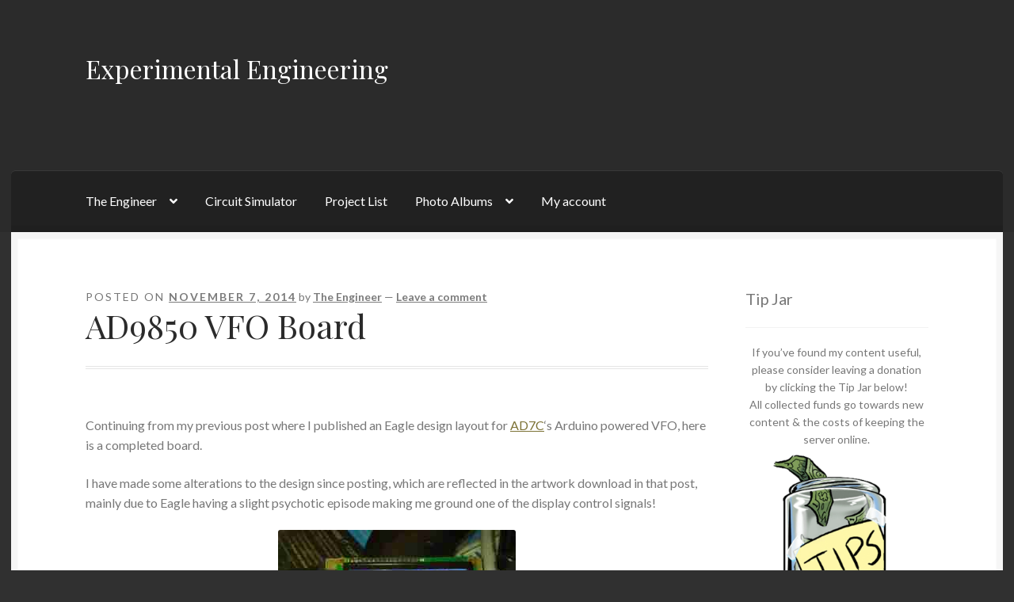

--- FILE ---
content_type: text/html; charset=UTF-8
request_url: https://www.experimental-engineering.co.uk/2014/11/07/ad9850-vfo-board/
body_size: 17212
content:
<!doctype html>
<html lang="en-GB">
<head>
<meta charset="UTF-8">
<meta name="viewport" content="width=device-width, initial-scale=1">
<link rel="profile" href="http://gmpg.org/xfn/11">
<link rel="pingback" href="https://www.experimental-engineering.co.uk/xmlrpc.php">

<title>AD9850 VFO Board &#8211; Experimental Engineering</title>
<meta name='robots' content='max-image-preview:large' />
	<style>img:is([sizes="auto" i], [sizes^="auto," i]) { contain-intrinsic-size: 3000px 1500px }</style>
	<link rel='dns-prefetch' href='//www.experimental-engineering.co.uk' />
<link rel='dns-prefetch' href='//stats.wp.com' />
<link rel='dns-prefetch' href='//fonts.googleapis.com' />
<link rel="alternate" type="application/rss+xml" title="Experimental Engineering &raquo; Feed" href="https://www.experimental-engineering.co.uk/feed/" />
<link rel="alternate" type="application/rss+xml" title="Experimental Engineering &raquo; Comments Feed" href="https://www.experimental-engineering.co.uk/comments/feed/" />
<link rel="alternate" type="application/rss+xml" title="Experimental Engineering &raquo; AD9850 VFO Board Comments Feed" href="https://www.experimental-engineering.co.uk/2014/11/07/ad9850-vfo-board/feed/" />
<script>
window._wpemojiSettings = {"baseUrl":"https:\/\/s.w.org\/images\/core\/emoji\/16.0.1\/72x72\/","ext":".png","svgUrl":"https:\/\/s.w.org\/images\/core\/emoji\/16.0.1\/svg\/","svgExt":".svg","source":{"concatemoji":"https:\/\/www.experimental-engineering.co.uk\/wp-includes\/js\/wp-emoji-release.min.js?ver=6.8.3"}};
/*! This file is auto-generated */
!function(s,n){var o,i,e;function c(e){try{var t={supportTests:e,timestamp:(new Date).valueOf()};sessionStorage.setItem(o,JSON.stringify(t))}catch(e){}}function p(e,t,n){e.clearRect(0,0,e.canvas.width,e.canvas.height),e.fillText(t,0,0);var t=new Uint32Array(e.getImageData(0,0,e.canvas.width,e.canvas.height).data),a=(e.clearRect(0,0,e.canvas.width,e.canvas.height),e.fillText(n,0,0),new Uint32Array(e.getImageData(0,0,e.canvas.width,e.canvas.height).data));return t.every(function(e,t){return e===a[t]})}function u(e,t){e.clearRect(0,0,e.canvas.width,e.canvas.height),e.fillText(t,0,0);for(var n=e.getImageData(16,16,1,1),a=0;a<n.data.length;a++)if(0!==n.data[a])return!1;return!0}function f(e,t,n,a){switch(t){case"flag":return n(e,"\ud83c\udff3\ufe0f\u200d\u26a7\ufe0f","\ud83c\udff3\ufe0f\u200b\u26a7\ufe0f")?!1:!n(e,"\ud83c\udde8\ud83c\uddf6","\ud83c\udde8\u200b\ud83c\uddf6")&&!n(e,"\ud83c\udff4\udb40\udc67\udb40\udc62\udb40\udc65\udb40\udc6e\udb40\udc67\udb40\udc7f","\ud83c\udff4\u200b\udb40\udc67\u200b\udb40\udc62\u200b\udb40\udc65\u200b\udb40\udc6e\u200b\udb40\udc67\u200b\udb40\udc7f");case"emoji":return!a(e,"\ud83e\udedf")}return!1}function g(e,t,n,a){var r="undefined"!=typeof WorkerGlobalScope&&self instanceof WorkerGlobalScope?new OffscreenCanvas(300,150):s.createElement("canvas"),o=r.getContext("2d",{willReadFrequently:!0}),i=(o.textBaseline="top",o.font="600 32px Arial",{});return e.forEach(function(e){i[e]=t(o,e,n,a)}),i}function t(e){var t=s.createElement("script");t.src=e,t.defer=!0,s.head.appendChild(t)}"undefined"!=typeof Promise&&(o="wpEmojiSettingsSupports",i=["flag","emoji"],n.supports={everything:!0,everythingExceptFlag:!0},e=new Promise(function(e){s.addEventListener("DOMContentLoaded",e,{once:!0})}),new Promise(function(t){var n=function(){try{var e=JSON.parse(sessionStorage.getItem(o));if("object"==typeof e&&"number"==typeof e.timestamp&&(new Date).valueOf()<e.timestamp+604800&&"object"==typeof e.supportTests)return e.supportTests}catch(e){}return null}();if(!n){if("undefined"!=typeof Worker&&"undefined"!=typeof OffscreenCanvas&&"undefined"!=typeof URL&&URL.createObjectURL&&"undefined"!=typeof Blob)try{var e="postMessage("+g.toString()+"("+[JSON.stringify(i),f.toString(),p.toString(),u.toString()].join(",")+"));",a=new Blob([e],{type:"text/javascript"}),r=new Worker(URL.createObjectURL(a),{name:"wpTestEmojiSupports"});return void(r.onmessage=function(e){c(n=e.data),r.terminate(),t(n)})}catch(e){}c(n=g(i,f,p,u))}t(n)}).then(function(e){for(var t in e)n.supports[t]=e[t],n.supports.everything=n.supports.everything&&n.supports[t],"flag"!==t&&(n.supports.everythingExceptFlag=n.supports.everythingExceptFlag&&n.supports[t]);n.supports.everythingExceptFlag=n.supports.everythingExceptFlag&&!n.supports.flag,n.DOMReady=!1,n.readyCallback=function(){n.DOMReady=!0}}).then(function(){return e}).then(function(){var e;n.supports.everything||(n.readyCallback(),(e=n.source||{}).concatemoji?t(e.concatemoji):e.wpemoji&&e.twemoji&&(t(e.twemoji),t(e.wpemoji)))}))}((window,document),window._wpemojiSettings);
</script>
<style id='wp-emoji-styles-inline-css'>

	img.wp-smiley, img.emoji {
		display: inline !important;
		border: none !important;
		box-shadow: none !important;
		height: 1em !important;
		width: 1em !important;
		margin: 0 0.07em !important;
		vertical-align: -0.1em !important;
		background: none !important;
		padding: 0 !important;
	}
</style>
<link rel='stylesheet' id='wp-block-library-css' href='https://www.experimental-engineering.co.uk/wp-includes/css/dist/block-library/style.min.css?ver=6.8.3' media='all' />
<style id='wp-block-library-theme-inline-css'>
.wp-block-audio :where(figcaption){color:#555;font-size:13px;text-align:center}.is-dark-theme .wp-block-audio :where(figcaption){color:#ffffffa6}.wp-block-audio{margin:0 0 1em}.wp-block-code{border:1px solid #ccc;border-radius:4px;font-family:Menlo,Consolas,monaco,monospace;padding:.8em 1em}.wp-block-embed :where(figcaption){color:#555;font-size:13px;text-align:center}.is-dark-theme .wp-block-embed :where(figcaption){color:#ffffffa6}.wp-block-embed{margin:0 0 1em}.blocks-gallery-caption{color:#555;font-size:13px;text-align:center}.is-dark-theme .blocks-gallery-caption{color:#ffffffa6}:root :where(.wp-block-image figcaption){color:#555;font-size:13px;text-align:center}.is-dark-theme :root :where(.wp-block-image figcaption){color:#ffffffa6}.wp-block-image{margin:0 0 1em}.wp-block-pullquote{border-bottom:4px solid;border-top:4px solid;color:currentColor;margin-bottom:1.75em}.wp-block-pullquote cite,.wp-block-pullquote footer,.wp-block-pullquote__citation{color:currentColor;font-size:.8125em;font-style:normal;text-transform:uppercase}.wp-block-quote{border-left:.25em solid;margin:0 0 1.75em;padding-left:1em}.wp-block-quote cite,.wp-block-quote footer{color:currentColor;font-size:.8125em;font-style:normal;position:relative}.wp-block-quote:where(.has-text-align-right){border-left:none;border-right:.25em solid;padding-left:0;padding-right:1em}.wp-block-quote:where(.has-text-align-center){border:none;padding-left:0}.wp-block-quote.is-large,.wp-block-quote.is-style-large,.wp-block-quote:where(.is-style-plain){border:none}.wp-block-search .wp-block-search__label{font-weight:700}.wp-block-search__button{border:1px solid #ccc;padding:.375em .625em}:where(.wp-block-group.has-background){padding:1.25em 2.375em}.wp-block-separator.has-css-opacity{opacity:.4}.wp-block-separator{border:none;border-bottom:2px solid;margin-left:auto;margin-right:auto}.wp-block-separator.has-alpha-channel-opacity{opacity:1}.wp-block-separator:not(.is-style-wide):not(.is-style-dots){width:100px}.wp-block-separator.has-background:not(.is-style-dots){border-bottom:none;height:1px}.wp-block-separator.has-background:not(.is-style-wide):not(.is-style-dots){height:2px}.wp-block-table{margin:0 0 1em}.wp-block-table td,.wp-block-table th{word-break:normal}.wp-block-table :where(figcaption){color:#555;font-size:13px;text-align:center}.is-dark-theme .wp-block-table :where(figcaption){color:#ffffffa6}.wp-block-video :where(figcaption){color:#555;font-size:13px;text-align:center}.is-dark-theme .wp-block-video :where(figcaption){color:#ffffffa6}.wp-block-video{margin:0 0 1em}:root :where(.wp-block-template-part.has-background){margin-bottom:0;margin-top:0;padding:1.25em 2.375em}
</style>
<link rel='stylesheet' id='my-custom-block-frontend-css-css' href='https://www.experimental-engineering.co.uk/wp-content/plugins/wpdm-gutenberg-blocks/build/style.css?ver=6.8.3' media='all' />
<style id='classic-theme-styles-inline-css'>
/*! This file is auto-generated */
.wp-block-button__link{color:#fff;background-color:#32373c;border-radius:9999px;box-shadow:none;text-decoration:none;padding:calc(.667em + 2px) calc(1.333em + 2px);font-size:1.125em}.wp-block-file__button{background:#32373c;color:#fff;text-decoration:none}
</style>
<link rel='stylesheet' id='wpda_countdown_gutenberg_css-css' href='https://www.experimental-engineering.co.uk/wp-content/plugins/widget-countdown/includes/gutenberg/style.css?ver=6.8.3' media='all' />
<link rel='stylesheet' id='mediaelement-css' href='https://www.experimental-engineering.co.uk/wp-includes/js/mediaelement/mediaelementplayer-legacy.min.css?ver=4.2.17' media='all' />
<link rel='stylesheet' id='wp-mediaelement-css' href='https://www.experimental-engineering.co.uk/wp-includes/js/mediaelement/wp-mediaelement.min.css?ver=6.8.3' media='all' />
<style id='jetpack-sharing-buttons-style-inline-css'>
.jetpack-sharing-buttons__services-list{display:flex;flex-direction:row;flex-wrap:wrap;gap:0;list-style-type:none;margin:5px;padding:0}.jetpack-sharing-buttons__services-list.has-small-icon-size{font-size:12px}.jetpack-sharing-buttons__services-list.has-normal-icon-size{font-size:16px}.jetpack-sharing-buttons__services-list.has-large-icon-size{font-size:24px}.jetpack-sharing-buttons__services-list.has-huge-icon-size{font-size:36px}@media print{.jetpack-sharing-buttons__services-list{display:none!important}}.editor-styles-wrapper .wp-block-jetpack-sharing-buttons{gap:0;padding-inline-start:0}ul.jetpack-sharing-buttons__services-list.has-background{padding:1.25em 2.375em}
</style>
<link rel='stylesheet' id='storefront-gutenberg-blocks-css' href='https://www.experimental-engineering.co.uk/wp-content/themes/storefront/assets/css/base/gutenberg-blocks.css?ver=4.6.1' media='all' />
<style id='storefront-gutenberg-blocks-inline-css'>

				.wp-block-button__link:not(.has-text-color) {
					color: #2b2b2b;
				}

				.wp-block-button__link:not(.has-text-color):hover,
				.wp-block-button__link:not(.has-text-color):focus,
				.wp-block-button__link:not(.has-text-color):active {
					color: #2b2b2b;
				}

				.wp-block-button__link:not(.has-background) {
					background-color: #eeeeee;
				}

				.wp-block-button__link:not(.has-background):hover,
				.wp-block-button__link:not(.has-background):focus,
				.wp-block-button__link:not(.has-background):active {
					border-color: #d5d5d5;
					background-color: #d5d5d5;
				}

				.wc-block-grid__products .wc-block-grid__product .wp-block-button__link {
					background-color: #eeeeee;
					border-color: #eeeeee;
					color: #2b2b2b;
				}

				.wp-block-quote footer,
				.wp-block-quote cite,
				.wp-block-quote__citation {
					color: #777777;
				}

				.wp-block-pullquote cite,
				.wp-block-pullquote footer,
				.wp-block-pullquote__citation {
					color: #777777;
				}

				.wp-block-image figcaption {
					color: #777777;
				}

				.wp-block-separator.is-style-dots::before {
					color: #2b2b2b;
				}

				.wp-block-file a.wp-block-file__button {
					color: #2b2b2b;
					background-color: #eeeeee;
					border-color: #eeeeee;
				}

				.wp-block-file a.wp-block-file__button:hover,
				.wp-block-file a.wp-block-file__button:focus,
				.wp-block-file a.wp-block-file__button:active {
					color: #2b2b2b;
					background-color: #d5d5d5;
				}

				.wp-block-code,
				.wp-block-preformatted pre {
					color: #777777;
				}

				.wp-block-table:not( .has-background ):not( .is-style-stripes ) tbody tr:nth-child(2n) td {
					background-color: #2e2e2e;
				}

				.wp-block-cover .wp-block-cover__inner-container h1:not(.has-text-color),
				.wp-block-cover .wp-block-cover__inner-container h2:not(.has-text-color),
				.wp-block-cover .wp-block-cover__inner-container h3:not(.has-text-color),
				.wp-block-cover .wp-block-cover__inner-container h4:not(.has-text-color),
				.wp-block-cover .wp-block-cover__inner-container h5:not(.has-text-color),
				.wp-block-cover .wp-block-cover__inner-container h6:not(.has-text-color) {
					color: #000000;
				}

				.wc-block-components-price-slider__range-input-progress,
				.rtl .wc-block-components-price-slider__range-input-progress {
					--range-color: #7c7235;
				}

				/* Target only IE11 */
				@media all and (-ms-high-contrast: none), (-ms-high-contrast: active) {
					.wc-block-components-price-slider__range-input-progress {
						background: #7c7235;
					}
				}

				.wc-block-components-button:not(.is-link) {
					background-color: #7c7235;
					color: #ffffff;
				}

				.wc-block-components-button:not(.is-link):hover,
				.wc-block-components-button:not(.is-link):focus,
				.wc-block-components-button:not(.is-link):active {
					background-color: #63591c;
					color: #ffffff;
				}

				.wc-block-components-button:not(.is-link):disabled {
					background-color: #7c7235;
					color: #ffffff;
				}

				.wc-block-cart__submit-container {
					background-color: #303030;
				}

				.wc-block-cart__submit-container::before {
					color: rgba(118,118,118,0.5);
				}

				.wc-block-components-order-summary-item__quantity {
					background-color: #303030;
					border-color: #777777;
					box-shadow: 0 0 0 2px #303030;
					color: #777777;
				}
			
</style>
<style id='global-styles-inline-css'>
:root{--wp--preset--aspect-ratio--square: 1;--wp--preset--aspect-ratio--4-3: 4/3;--wp--preset--aspect-ratio--3-4: 3/4;--wp--preset--aspect-ratio--3-2: 3/2;--wp--preset--aspect-ratio--2-3: 2/3;--wp--preset--aspect-ratio--16-9: 16/9;--wp--preset--aspect-ratio--9-16: 9/16;--wp--preset--color--black: #000000;--wp--preset--color--cyan-bluish-gray: #abb8c3;--wp--preset--color--white: #ffffff;--wp--preset--color--pale-pink: #f78da7;--wp--preset--color--vivid-red: #cf2e2e;--wp--preset--color--luminous-vivid-orange: #ff6900;--wp--preset--color--luminous-vivid-amber: #fcb900;--wp--preset--color--light-green-cyan: #7bdcb5;--wp--preset--color--vivid-green-cyan: #00d084;--wp--preset--color--pale-cyan-blue: #8ed1fc;--wp--preset--color--vivid-cyan-blue: #0693e3;--wp--preset--color--vivid-purple: #9b51e0;--wp--preset--gradient--vivid-cyan-blue-to-vivid-purple: linear-gradient(135deg,rgba(6,147,227,1) 0%,rgb(155,81,224) 100%);--wp--preset--gradient--light-green-cyan-to-vivid-green-cyan: linear-gradient(135deg,rgb(122,220,180) 0%,rgb(0,208,130) 100%);--wp--preset--gradient--luminous-vivid-amber-to-luminous-vivid-orange: linear-gradient(135deg,rgba(252,185,0,1) 0%,rgba(255,105,0,1) 100%);--wp--preset--gradient--luminous-vivid-orange-to-vivid-red: linear-gradient(135deg,rgba(255,105,0,1) 0%,rgb(207,46,46) 100%);--wp--preset--gradient--very-light-gray-to-cyan-bluish-gray: linear-gradient(135deg,rgb(238,238,238) 0%,rgb(169,184,195) 100%);--wp--preset--gradient--cool-to-warm-spectrum: linear-gradient(135deg,rgb(74,234,220) 0%,rgb(151,120,209) 20%,rgb(207,42,186) 40%,rgb(238,44,130) 60%,rgb(251,105,98) 80%,rgb(254,248,76) 100%);--wp--preset--gradient--blush-light-purple: linear-gradient(135deg,rgb(255,206,236) 0%,rgb(152,150,240) 100%);--wp--preset--gradient--blush-bordeaux: linear-gradient(135deg,rgb(254,205,165) 0%,rgb(254,45,45) 50%,rgb(107,0,62) 100%);--wp--preset--gradient--luminous-dusk: linear-gradient(135deg,rgb(255,203,112) 0%,rgb(199,81,192) 50%,rgb(65,88,208) 100%);--wp--preset--gradient--pale-ocean: linear-gradient(135deg,rgb(255,245,203) 0%,rgb(182,227,212) 50%,rgb(51,167,181) 100%);--wp--preset--gradient--electric-grass: linear-gradient(135deg,rgb(202,248,128) 0%,rgb(113,206,126) 100%);--wp--preset--gradient--midnight: linear-gradient(135deg,rgb(2,3,129) 0%,rgb(40,116,252) 100%);--wp--preset--font-size--small: 14px;--wp--preset--font-size--medium: 23px;--wp--preset--font-size--large: 26px;--wp--preset--font-size--x-large: 42px;--wp--preset--font-size--normal: 16px;--wp--preset--font-size--huge: 37px;--wp--preset--spacing--20: 0.44rem;--wp--preset--spacing--30: 0.67rem;--wp--preset--spacing--40: 1rem;--wp--preset--spacing--50: 1.5rem;--wp--preset--spacing--60: 2.25rem;--wp--preset--spacing--70: 3.38rem;--wp--preset--spacing--80: 5.06rem;--wp--preset--shadow--natural: 6px 6px 9px rgba(0, 0, 0, 0.2);--wp--preset--shadow--deep: 12px 12px 50px rgba(0, 0, 0, 0.4);--wp--preset--shadow--sharp: 6px 6px 0px rgba(0, 0, 0, 0.2);--wp--preset--shadow--outlined: 6px 6px 0px -3px rgba(255, 255, 255, 1), 6px 6px rgba(0, 0, 0, 1);--wp--preset--shadow--crisp: 6px 6px 0px rgba(0, 0, 0, 1);}:root :where(.is-layout-flow) > :first-child{margin-block-start: 0;}:root :where(.is-layout-flow) > :last-child{margin-block-end: 0;}:root :where(.is-layout-flow) > *{margin-block-start: 24px;margin-block-end: 0;}:root :where(.is-layout-constrained) > :first-child{margin-block-start: 0;}:root :where(.is-layout-constrained) > :last-child{margin-block-end: 0;}:root :where(.is-layout-constrained) > *{margin-block-start: 24px;margin-block-end: 0;}:root :where(.is-layout-flex){gap: 24px;}:root :where(.is-layout-grid){gap: 24px;}body .is-layout-flex{display: flex;}.is-layout-flex{flex-wrap: wrap;align-items: center;}.is-layout-flex > :is(*, div){margin: 0;}body .is-layout-grid{display: grid;}.is-layout-grid > :is(*, div){margin: 0;}.has-black-color{color: var(--wp--preset--color--black) !important;}.has-cyan-bluish-gray-color{color: var(--wp--preset--color--cyan-bluish-gray) !important;}.has-white-color{color: var(--wp--preset--color--white) !important;}.has-pale-pink-color{color: var(--wp--preset--color--pale-pink) !important;}.has-vivid-red-color{color: var(--wp--preset--color--vivid-red) !important;}.has-luminous-vivid-orange-color{color: var(--wp--preset--color--luminous-vivid-orange) !important;}.has-luminous-vivid-amber-color{color: var(--wp--preset--color--luminous-vivid-amber) !important;}.has-light-green-cyan-color{color: var(--wp--preset--color--light-green-cyan) !important;}.has-vivid-green-cyan-color{color: var(--wp--preset--color--vivid-green-cyan) !important;}.has-pale-cyan-blue-color{color: var(--wp--preset--color--pale-cyan-blue) !important;}.has-vivid-cyan-blue-color{color: var(--wp--preset--color--vivid-cyan-blue) !important;}.has-vivid-purple-color{color: var(--wp--preset--color--vivid-purple) !important;}.has-black-background-color{background-color: var(--wp--preset--color--black) !important;}.has-cyan-bluish-gray-background-color{background-color: var(--wp--preset--color--cyan-bluish-gray) !important;}.has-white-background-color{background-color: var(--wp--preset--color--white) !important;}.has-pale-pink-background-color{background-color: var(--wp--preset--color--pale-pink) !important;}.has-vivid-red-background-color{background-color: var(--wp--preset--color--vivid-red) !important;}.has-luminous-vivid-orange-background-color{background-color: var(--wp--preset--color--luminous-vivid-orange) !important;}.has-luminous-vivid-amber-background-color{background-color: var(--wp--preset--color--luminous-vivid-amber) !important;}.has-light-green-cyan-background-color{background-color: var(--wp--preset--color--light-green-cyan) !important;}.has-vivid-green-cyan-background-color{background-color: var(--wp--preset--color--vivid-green-cyan) !important;}.has-pale-cyan-blue-background-color{background-color: var(--wp--preset--color--pale-cyan-blue) !important;}.has-vivid-cyan-blue-background-color{background-color: var(--wp--preset--color--vivid-cyan-blue) !important;}.has-vivid-purple-background-color{background-color: var(--wp--preset--color--vivid-purple) !important;}.has-black-border-color{border-color: var(--wp--preset--color--black) !important;}.has-cyan-bluish-gray-border-color{border-color: var(--wp--preset--color--cyan-bluish-gray) !important;}.has-white-border-color{border-color: var(--wp--preset--color--white) !important;}.has-pale-pink-border-color{border-color: var(--wp--preset--color--pale-pink) !important;}.has-vivid-red-border-color{border-color: var(--wp--preset--color--vivid-red) !important;}.has-luminous-vivid-orange-border-color{border-color: var(--wp--preset--color--luminous-vivid-orange) !important;}.has-luminous-vivid-amber-border-color{border-color: var(--wp--preset--color--luminous-vivid-amber) !important;}.has-light-green-cyan-border-color{border-color: var(--wp--preset--color--light-green-cyan) !important;}.has-vivid-green-cyan-border-color{border-color: var(--wp--preset--color--vivid-green-cyan) !important;}.has-pale-cyan-blue-border-color{border-color: var(--wp--preset--color--pale-cyan-blue) !important;}.has-vivid-cyan-blue-border-color{border-color: var(--wp--preset--color--vivid-cyan-blue) !important;}.has-vivid-purple-border-color{border-color: var(--wp--preset--color--vivid-purple) !important;}.has-vivid-cyan-blue-to-vivid-purple-gradient-background{background: var(--wp--preset--gradient--vivid-cyan-blue-to-vivid-purple) !important;}.has-light-green-cyan-to-vivid-green-cyan-gradient-background{background: var(--wp--preset--gradient--light-green-cyan-to-vivid-green-cyan) !important;}.has-luminous-vivid-amber-to-luminous-vivid-orange-gradient-background{background: var(--wp--preset--gradient--luminous-vivid-amber-to-luminous-vivid-orange) !important;}.has-luminous-vivid-orange-to-vivid-red-gradient-background{background: var(--wp--preset--gradient--luminous-vivid-orange-to-vivid-red) !important;}.has-very-light-gray-to-cyan-bluish-gray-gradient-background{background: var(--wp--preset--gradient--very-light-gray-to-cyan-bluish-gray) !important;}.has-cool-to-warm-spectrum-gradient-background{background: var(--wp--preset--gradient--cool-to-warm-spectrum) !important;}.has-blush-light-purple-gradient-background{background: var(--wp--preset--gradient--blush-light-purple) !important;}.has-blush-bordeaux-gradient-background{background: var(--wp--preset--gradient--blush-bordeaux) !important;}.has-luminous-dusk-gradient-background{background: var(--wp--preset--gradient--luminous-dusk) !important;}.has-pale-ocean-gradient-background{background: var(--wp--preset--gradient--pale-ocean) !important;}.has-electric-grass-gradient-background{background: var(--wp--preset--gradient--electric-grass) !important;}.has-midnight-gradient-background{background: var(--wp--preset--gradient--midnight) !important;}.has-small-font-size{font-size: var(--wp--preset--font-size--small) !important;}.has-medium-font-size{font-size: var(--wp--preset--font-size--medium) !important;}.has-large-font-size{font-size: var(--wp--preset--font-size--large) !important;}.has-x-large-font-size{font-size: var(--wp--preset--font-size--x-large) !important;}
:root :where(.wp-block-pullquote){font-size: 1.5em;line-height: 1.6;}
</style>
<link rel='stylesheet' id='wpdm-fonticon-css' href='https://www.experimental-engineering.co.uk/wp-content/plugins/download-manager/assets/wpdm-iconfont/css/wpdm-icons.css?ver=6.8.3' media='all' />
<link rel='stylesheet' id='wpdm-front-css' href='https://www.experimental-engineering.co.uk/wp-content/plugins/download-manager/assets/css/front.min.css?ver=3.3.46' media='all' />
<link rel='stylesheet' id='wpdm-front-dark-css' href='https://www.experimental-engineering.co.uk/wp-content/plugins/download-manager/assets/css/front-dark.min.css?ver=3.3.46' media='all' />
<link rel='stylesheet' id='ce_responsive-css' href='https://www.experimental-engineering.co.uk/wp-content/plugins/simple-embed-code/css/video-container.min.css?ver=2.5.1' media='all' />
<link rel='stylesheet' id='storefront-style-css' href='https://www.experimental-engineering.co.uk/wp-content/themes/storefront/style.css?ver=6.8.3' media='all' />
<style id='storefront-style-inline-css'>

			.main-navigation ul li a,
			.site-title a,
			ul.menu li a,
			.site-branding h1 a,
			button.menu-toggle,
			button.menu-toggle:hover,
			.handheld-navigation .dropdown-toggle {
				color: #ffffff;
			}

			button.menu-toggle,
			button.menu-toggle:hover {
				border-color: #ffffff;
			}

			.main-navigation ul li a:hover,
			.main-navigation ul li:hover > a,
			.site-title a:hover,
			.site-header ul.menu li.current-menu-item > a {
				color: #ffffff;
			}

			table:not( .has-background ) th {
				background-color: #292929;
			}

			table:not( .has-background ) tbody td {
				background-color: #2e2e2e;
			}

			table:not( .has-background ) tbody tr:nth-child(2n) td,
			fieldset,
			fieldset legend {
				background-color: #2c2c2c;
			}

			.site-header,
			.secondary-navigation ul ul,
			.main-navigation ul.menu > li.menu-item-has-children:after,
			.secondary-navigation ul.menu ul,
			.storefront-handheld-footer-bar,
			.storefront-handheld-footer-bar ul li > a,
			.storefront-handheld-footer-bar ul li.search .site-search,
			button.menu-toggle,
			button.menu-toggle:hover {
				background-color: #2b2b2b;
			}

			p.site-description,
			.site-header,
			.storefront-handheld-footer-bar {
				color: #ffffff;
			}

			button.menu-toggle:after,
			button.menu-toggle:before,
			button.menu-toggle span:before {
				background-color: #ffffff;
			}

			h1, h2, h3, h4, h5, h6, .wc-block-grid__product-title {
				color: #2b2b2b;
			}

			.widget h1 {
				border-bottom-color: #2b2b2b;
			}

			body,
			.secondary-navigation a {
				color: #777777;
			}

			.widget-area .widget a,
			.hentry .entry-header .posted-on a,
			.hentry .entry-header .post-author a,
			.hentry .entry-header .post-comments a,
			.hentry .entry-header .byline a {
				color: #7c7c7c;
			}

			a {
				color: #7c7235;
			}

			a:focus,
			button:focus,
			.button.alt:focus,
			input:focus,
			textarea:focus,
			input[type="button"]:focus,
			input[type="reset"]:focus,
			input[type="submit"]:focus,
			input[type="email"]:focus,
			input[type="tel"]:focus,
			input[type="url"]:focus,
			input[type="password"]:focus,
			input[type="search"]:focus {
				outline-color: #7c7235;
			}

			button, input[type="button"], input[type="reset"], input[type="submit"], .button, .widget a.button {
				background-color: #eeeeee;
				border-color: #eeeeee;
				color: #2b2b2b;
			}

			button:hover, input[type="button"]:hover, input[type="reset"]:hover, input[type="submit"]:hover, .button:hover, .widget a.button:hover {
				background-color: #d5d5d5;
				border-color: #d5d5d5;
				color: #2b2b2b;
			}

			button.alt, input[type="button"].alt, input[type="reset"].alt, input[type="submit"].alt, .button.alt, .widget-area .widget a.button.alt {
				background-color: #7c7235;
				border-color: #7c7235;
				color: #ffffff;
			}

			button.alt:hover, input[type="button"].alt:hover, input[type="reset"].alt:hover, input[type="submit"].alt:hover, .button.alt:hover, .widget-area .widget a.button.alt:hover {
				background-color: #63591c;
				border-color: #63591c;
				color: #ffffff;
			}

			.pagination .page-numbers li .page-numbers.current {
				background-color: #171717;
				color: #6d6d6d;
			}

			#comments .comment-list .comment-content .comment-text {
				background-color: #292929;
			}

			.site-footer {
				background-color: #2b2b2b;
				color: #777777;
			}

			.site-footer a:not(.button):not(.components-button) {
				color: #111111;
			}

			.site-footer .storefront-handheld-footer-bar a:not(.button):not(.components-button) {
				color: #ffffff;
			}

			.site-footer h1, .site-footer h2, .site-footer h3, .site-footer h4, .site-footer h5, .site-footer h6, .site-footer .widget .widget-title, .site-footer .widget .widgettitle {
				color: #2b2b2b;
			}

			.page-template-template-homepage.has-post-thumbnail .type-page.has-post-thumbnail .entry-title {
				color: #000000;
			}

			.page-template-template-homepage.has-post-thumbnail .type-page.has-post-thumbnail .entry-content {
				color: #000000;
			}

			@media screen and ( min-width: 768px ) {
				.secondary-navigation ul.menu a:hover {
					color: #ffffff;
				}

				.secondary-navigation ul.menu a {
					color: #ffffff;
				}

				.main-navigation ul.menu ul.sub-menu,
				.main-navigation ul.nav-menu ul.children {
					background-color: #1c1c1c;
				}

				.site-header {
					border-bottom-color: #1c1c1c;
				}
			}
</style>
<link rel='stylesheet' id='storefront-icons-css' href='https://www.experimental-engineering.co.uk/wp-content/themes/storefront/assets/css/base/icons.css?ver=4.6.1' media='all' />
<link rel='stylesheet' id='storefront-fonts-css' href='https://fonts.googleapis.com/css?family=Source+Sans+Pro%3A400%2C300%2C300italic%2C400italic%2C600%2C700%2C900&#038;subset=latin%2Clatin-ext&#038;ver=4.6.1' media='all' />
<link rel='stylesheet' id='storefront-jetpack-widgets-css' href='https://www.experimental-engineering.co.uk/wp-content/themes/storefront/assets/css/jetpack/widgets.css?ver=4.6.1' media='all' />
<link rel='stylesheet' id='tablepress-default-css' href='https://www.experimental-engineering.co.uk/wp-content/plugins/tablepress/css/build/default.css?ver=3.2.6' media='all' />
<link rel='stylesheet' id='storefront-child-style-css' href='https://www.experimental-engineering.co.uk/wp-content/themes/boutique/style.css?ver=2.0.17' media='all' />
<style id='storefront-child-style-inline-css'>

			.main-navigation ul.menu > li > ul,
			.main-navigation ul.menu ul,
			.site-header-cart .widget_shopping_cart {
				background: #212121;
			}

			table th {
				background-color: #f8f8f8;
			}

			table tbody td,
			table.wp-block-table:not( .is-style-stripes ) tbody tr:nth-child(2n) td {
				background-color: #fdfdfd;
			}

			table tbody tr:nth-child(2n) td,
			table.wp-block-table.is-style-stripes tbody tr:nth-child(2n) td {
				background-color: #fbfbfb;
			}

			#order_review, #payment .payment_methods li .payment_box,
			#payment .place-order {
				background-color: #fafafa;
			}

			#payment .payment_methods li,
			#payment .payment_methods li:hover {
				background-color: #fff;
			}

			@media screen and (min-width: 768px) {
				.boutique-primary-navigation,
				.main-navigation ul.menu ul,
				.main-navigation ul.nav-menu ul,
				.main-navigation .smm-mega-menu,
				.sticky-wrapper,
				.sd-sticky-navigation,
				.sd-sticky-navigation:before,
				.sd-sticky-navigation:after {
					background: #212121 !important;
				}
			}

			.main-navigation ul li.smm-active li ul.products li.product h3 {
				color: #ffffff;
			}
</style>
<link rel='stylesheet' id='lato-css' href='//fonts.googleapis.com/css?family=Lato%3A400%2C700%2C400italic&#038;ver=6.8.3' media='all' />
<link rel='stylesheet' id='playfair-display-css' href='//fonts.googleapis.com/css?family=Playfair+Display%3A400%2C700%2C400italic%2C700italic&#038;ver=6.8.3' media='all' />
<script src="https://www.experimental-engineering.co.uk/wp-includes/js/jquery/jquery.min.js?ver=3.7.1" id="jquery-core-js"></script>
<script src="https://www.experimental-engineering.co.uk/wp-includes/js/jquery/jquery-migrate.min.js?ver=3.4.1" id="jquery-migrate-js"></script>
<script src="https://www.experimental-engineering.co.uk/wp-content/plugins/download-manager/assets/js/wpdm.min.js?ver=6.8.3" id="wpdm-frontend-js-js"></script>
<script id="wpdm-frontjs-js-extra">
var wpdm_url = {"home":"https:\/\/www.experimental-engineering.co.uk\/","site":"https:\/\/www.experimental-engineering.co.uk\/","ajax":"https:\/\/www.experimental-engineering.co.uk\/wp-admin\/admin-ajax.php"};
var wpdm_js = {"spinner":"<i class=\"wpdm-icon wpdm-sun wpdm-spin\"><\/i>","client_id":"2d2ec6f4b9ecf7707c8686bfcaa5d88a"};
var wpdm_strings = {"pass_var":"Password Verified!","pass_var_q":"Please click following button to start download.","start_dl":"Start Download"};
</script>
<script src="https://www.experimental-engineering.co.uk/wp-content/plugins/download-manager/assets/js/front.min.js?ver=3.3.46" id="wpdm-frontjs-js"></script>
<script id="ai-js-js-extra">
var MyAjax = {"ajaxurl":"https:\/\/www.experimental-engineering.co.uk\/wp-admin\/admin-ajax.php","security":"3f36955af3"};
</script>
<script src="https://www.experimental-engineering.co.uk/wp-content/plugins/advanced-iframe/js/ai.min.js?ver=187881" id="ai-js-js"></script>
<link rel="https://api.w.org/" href="https://www.experimental-engineering.co.uk/wp-json/" /><link rel="alternate" title="JSON" type="application/json" href="https://www.experimental-engineering.co.uk/wp-json/wp/v2/posts/1686" /><link rel="EditURI" type="application/rsd+xml" title="RSD" href="https://www.experimental-engineering.co.uk/xmlrpc.php?rsd" />
<meta name="generator" content="WordPress 6.8.3" />
<link rel="canonical" href="https://www.experimental-engineering.co.uk/2014/11/07/ad9850-vfo-board/" />
<link rel='shortlink' href='https://www.experimental-engineering.co.uk/?p=1686' />
<link rel="alternate" title="oEmbed (JSON)" type="application/json+oembed" href="https://www.experimental-engineering.co.uk/wp-json/oembed/1.0/embed?url=https%3A%2F%2Fwww.experimental-engineering.co.uk%2F2014%2F11%2F07%2Fad9850-vfo-board%2F" />
<link rel="alternate" title="oEmbed (XML)" type="text/xml+oembed" href="https://www.experimental-engineering.co.uk/wp-json/oembed/1.0/embed?url=https%3A%2F%2Fwww.experimental-engineering.co.uk%2F2014%2F11%2F07%2Fad9850-vfo-board%2F&#038;format=xml" />
<style>.post-thumbnail img[src$='.svg'] { width: 100%; height: auto; }</style><style type="text/css">
.videoreadr .ui-widget { font-size:90% !important }
/*.videoreadr .l_toolbar .logo_link img { width:90px !important } uncomment if the VideoReadr logo is too big */
</style>

<script src="http://ajax.googleapis.com/ajax/libs/swfobject/2.1/swfobject.js" type="text/javascript"></script>

<script type="text/javascript">
if (!('jQuery' in window))
{
	document.write('<script type="text/javascript" src="http://ajax.googleapis.com/ajax/libs/jquery/1.4.2/jquery.min.js"></scr' + 'ipt>');
}
</script>
	<style>img#wpstats{display:none}</style>
		<link rel="icon" href="https://www.experimental-engineering.co.uk/wp-content/uploads/2017/08/cropped-ExpengLogo-32x32.png" sizes="32x32" />
<link rel="icon" href="https://www.experimental-engineering.co.uk/wp-content/uploads/2017/08/cropped-ExpengLogo-192x192.png" sizes="192x192" />
<link rel="apple-touch-icon" href="https://www.experimental-engineering.co.uk/wp-content/uploads/2017/08/cropped-ExpengLogo-180x180.png" />
<meta name="msapplication-TileImage" content="https://www.experimental-engineering.co.uk/wp-content/uploads/2017/08/cropped-ExpengLogo-270x270.png" />
<meta name="generator" content="WordPress Download Manager 3.3.46" />
                <style>
        /* WPDM Link Template Styles */        </style>
                <style>

            :root {
                --color-primary: #4a8eff;
                --color-primary-rgb: 74, 142, 255;
                --color-primary-hover: #5998ff;
                --color-primary-active: #3281ff;
                --clr-sec: #6c757d;
                --clr-sec-rgb: 108, 117, 125;
                --clr-sec-hover: #6c757d;
                --clr-sec-active: #6c757d;
                --color-secondary: #6c757d;
                --color-secondary-rgb: 108, 117, 125;
                --color-secondary-hover: #6c757d;
                --color-secondary-active: #6c757d;
                --color-success: #018e11;
                --color-success-rgb: 1, 142, 17;
                --color-success-hover: #0aad01;
                --color-success-active: #0c8c01;
                --color-info: #2CA8FF;
                --color-info-rgb: 44, 168, 255;
                --color-info-hover: #2CA8FF;
                --color-info-active: #2CA8FF;
                --color-warning: #FFB236;
                --color-warning-rgb: 255, 178, 54;
                --color-warning-hover: #FFB236;
                --color-warning-active: #FFB236;
                --color-danger: #ff5062;
                --color-danger-rgb: 255, 80, 98;
                --color-danger-hover: #ff5062;
                --color-danger-active: #ff5062;
                --color-green: #30b570;
                --color-blue: #0073ff;
                --color-purple: #8557D3;
                --color-red: #ff5062;
                --color-muted: rgba(69, 89, 122, 0.6);
                --wpdm-font: "Sen", -apple-system, BlinkMacSystemFont, "Segoe UI", Roboto, Helvetica, Arial, sans-serif, "Apple Color Emoji", "Segoe UI Emoji", "Segoe UI Symbol";
            }

            .wpdm-download-link.btn.btn-primary {
                border-radius: 4px;
            }


        </style>
        </head>

<body class="wp-singular post-template-default single single-post postid-1686 single-format-standard wp-embed-responsive wp-theme-storefront wp-child-theme-boutique storefront-2-3 no-wc-breadcrumb right-sidebar">



<div id="page" class="hfeed site">
	
	<header id="masthead" class="site-header" role="banner" style="">

		<div class="col-full">		<a class="skip-link screen-reader-text" href="#site-navigation">Skip to navigation</a>
		<a class="skip-link screen-reader-text" href="#content">Skip to content</a>
				<div class="site-branding">
			<div class="beta site-title"><a href="https://www.experimental-engineering.co.uk/" rel="home">Experimental Engineering</a></div>		</div>
		</div><div class="storefront-primary-navigation"><div class="col-full"><section class="boutique-primary-navigation">		<nav id="site-navigation" class="main-navigation" role="navigation" aria-label="Primary Navigation">
		<button id="site-navigation-menu-toggle" class="menu-toggle" aria-controls="site-navigation" aria-expanded="false"><span>Menu</span></button>
			<div class="primary-navigation"><ul id="menu-main-menu" class="menu"><li id="menu-item-2028" class="menu-item menu-item-type-post_type menu-item-object-page menu-item-has-children menu-item-2028"><a href="https://www.experimental-engineering.co.uk/about/">The Engineer</a>
<ul class="sub-menu">
	<li id="menu-item-2101" class="menu-item menu-item-type-post_type menu-item-object-page menu-item-2101"><a href="https://www.experimental-engineering.co.uk/the-tools/">The Tools</a></li>
	<li id="menu-item-2524" class="menu-item menu-item-type-post_type menu-item-object-page menu-item-2524"><a href="https://www.experimental-engineering.co.uk/the-shack/">The Shack</a></li>
	<li id="menu-item-5656" class="menu-item menu-item-type-post_type menu-item-object-page menu-item-5656"><a href="https://www.experimental-engineering.co.uk/about/openpgp-public-key/">OpenPGP Public Key</a></li>
	<li id="menu-item-2025" class="menu-item menu-item-type-post_type menu-item-object-page menu-item-2025"><a href="https://www.experimental-engineering.co.uk/contact-the-author/">Contact The Engineer</a></li>
</ul>
</li>
<li id="menu-item-2068" class="menu-item menu-item-type-custom menu-item-object-custom menu-item-2068"><a href="https://www.experimental-engineering.co.uk/circuitsjs/circuitjs.html">Circuit Simulator</a></li>
<li id="menu-item-2026" class="menu-item menu-item-type-post_type menu-item-object-page menu-item-2026"><a href="https://www.experimental-engineering.co.uk/project-list/">Project List</a></li>
<li id="menu-item-5158" class="menu-item menu-item-type-post_type menu-item-object-page menu-item-has-children menu-item-5158"><a href="https://www.experimental-engineering.co.uk/photo-albums/">Photo Albums</a>
<ul class="sub-menu">
	<li id="menu-item-9034" class="menu-item menu-item-type-post_type menu-item-object-page menu-item-9034"><a href="https://www.experimental-engineering.co.uk/whitby-camping-trip-august-2020/">Whitby Camping Trip – August 2020</a></li>
	<li id="menu-item-7643" class="menu-item menu-item-type-post_type menu-item-object-page menu-item-7643"><a href="https://www.experimental-engineering.co.uk/photo-albums/electric-glassware-collection/">Electric Glassware Collection</a></li>
	<li id="menu-item-5635" class="menu-item menu-item-type-post_type menu-item-object-page menu-item-5635"><a href="https://www.experimental-engineering.co.uk/photo-albums/glasgow-transport-museum-2018/">Glasgow Transport Museum 2018</a></li>
	<li id="menu-item-5318" class="menu-item menu-item-type-post_type menu-item-object-page menu-item-5318"><a href="https://www.experimental-engineering.co.uk/astle-park-steam-rally-2017/">Astle Park Steam Rally 2017</a></li>
	<li id="menu-item-4155" class="menu-item menu-item-type-post_type menu-item-object-page menu-item-4155"><a href="https://www.experimental-engineering.co.uk/anson-engine-museum-29-08-16/">Anson Engine Museum 29-08-16</a></li>
	<li id="menu-item-3437" class="menu-item menu-item-type-post_type menu-item-object-page menu-item-has-children menu-item-3437"><a href="https://www.experimental-engineering.co.uk/download-festival-photo-albums/">Download Festival Photo Albums</a>
	<ul class="sub-menu">
		<li id="menu-item-3446" class="menu-item menu-item-type-post_type menu-item-object-page menu-item-3446"><a href="https://www.experimental-engineering.co.uk/download-festival-photo-albums/download-festival-2009/">Download Festival 2009</a></li>
		<li id="menu-item-3443" class="menu-item menu-item-type-post_type menu-item-object-page menu-item-3443"><a href="https://www.experimental-engineering.co.uk/download-festival-photo-albums/download-festival-2010/">Download Festival 2010</a></li>
		<li id="menu-item-5784" class="menu-item menu-item-type-post_type menu-item-object-page menu-item-5784"><a href="https://www.experimental-engineering.co.uk/download-festival-photo-albums/download-festival-2011/">Download Festival 2011</a></li>
		<li id="menu-item-3440" class="menu-item menu-item-type-post_type menu-item-object-page menu-item-3440"><a href="https://www.experimental-engineering.co.uk/download-festival-photo-albums/download-festival-2014/">Download Festival 2014</a></li>
		<li id="menu-item-5788" class="menu-item menu-item-type-post_type menu-item-object-page menu-item-5788"><a href="https://www.experimental-engineering.co.uk/download-festival-photo-albums/download-festival-2015/">Download Festival 2015</a></li>
		<li id="menu-item-3434" class="menu-item menu-item-type-post_type menu-item-object-page menu-item-3434"><a href="https://www.experimental-engineering.co.uk/download-festival-photo-albums/download-festival-2016/">Download Festival 2016</a></li>
		<li id="menu-item-4062" class="menu-item menu-item-type-post_type menu-item-object-page menu-item-has-children menu-item-4062"><a href="https://www.experimental-engineering.co.uk/download-festival-photo-albums/download-festival-2017/">Download Festival 2017</a>
		<ul class="sub-menu">
			<li id="menu-item-5085" class="menu-item menu-item-type-post_type menu-item-object-page menu-item-5085"><a href="https://www.experimental-engineering.co.uk/download-festival-photo-albums/download-festival-2017/demolition-download-2017/">Demolition Download IV</a></li>
		</ul>
</li>
		<li id="menu-item-5039" class="menu-item menu-item-type-post_type menu-item-object-page menu-item-has-children menu-item-5039"><a href="https://www.experimental-engineering.co.uk/download-festival-photo-albums/download-festival-2018/">Download Festival 2018</a>
		<ul class="sub-menu">
			<li id="menu-item-5979" class="menu-item menu-item-type-post_type menu-item-object-page menu-item-5979"><a href="https://www.experimental-engineering.co.uk/download-festival-photo-albums/download-festival-2018/demolition-download-v/">Demolition Download V</a></li>
			<li id="menu-item-5995" class="menu-item menu-item-type-post_type menu-item-object-page menu-item-5995"><a href="https://www.experimental-engineering.co.uk/download-festival-photo-albums/download-festival-2018/lords-of-lightning/">Lords Of Lightning</a></li>
			<li id="menu-item-6000" class="menu-item menu-item-type-post_type menu-item-object-page menu-item-6000"><a href="https://www.experimental-engineering.co.uk/download-festival-photo-albums/download-festival-2018/circus-of-horrors/">Circus Of Horrors</a></li>
		</ul>
</li>
		<li id="menu-item-6033" class="menu-item menu-item-type-post_type menu-item-object-page menu-item-6033"><a href="https://www.experimental-engineering.co.uk/download-festival-photo-albums/download-festival-2019/">Download Festival 2019</a></li>
		<li id="menu-item-6029" class="menu-item menu-item-type-post_type menu-item-object-page menu-item-6029"><a href="https://www.experimental-engineering.co.uk/download-festival-photo-albums/download-festival-2020/">Download Festival 2020</a></li>
		<li id="menu-item-9679" class="menu-item menu-item-type-post_type menu-item-object-page menu-item-9679"><a href="https://www.experimental-engineering.co.uk/download-festival-photo-albums/download-festival-2022/">Download Festival 2022</a></li>
	</ul>
</li>
	<li id="menu-item-9819" class="menu-item menu-item-type-post_type menu-item-object-page menu-item-9819"><a href="https://www.experimental-engineering.co.uk/photo-albums/mother-shiptons-cave-2022/">Mother Shipton’s Cave 10-09-2022</a></li>
</ul>
</li>
<li id="menu-item-9916" class="menu-item menu-item-type-post_type menu-item-object-page menu-item-9916"><a href="https://www.experimental-engineering.co.uk/my-account/">My account</a></li>
</ul></div><div class="handheld-navigation"><ul id="menu-mobile-menu" class="menu"><li id="menu-item-10020" class="menu-item menu-item-type-custom menu-item-object-custom menu-item-home menu-item-10020"><a href="https://www.experimental-engineering.co.uk/">Home</a></li>
<li id="menu-item-10021" class="menu-item menu-item-type-post_type menu-item-object-page menu-item-10021"><a href="https://www.experimental-engineering.co.uk/project-list/">Project List</a></li>
<li id="menu-item-10022" class="menu-item menu-item-type-post_type menu-item-object-page menu-item-10022"><a href="https://www.experimental-engineering.co.uk/about/">The Engineer</a></li>
<li id="menu-item-10017" class="menu-item menu-item-type-post_type menu-item-object-page menu-item-10017"><a href="https://www.experimental-engineering.co.uk/checkout/">Checkout</a></li>
<li id="menu-item-10016" class="menu-item menu-item-type-post_type menu-item-object-page menu-item-10016"><a href="https://www.experimental-engineering.co.uk/my-account/">My account</a></li>
</ul></div>		</nav><!-- #site-navigation -->
		</section></div></div>
	</header><!-- #masthead -->

	
	<div id="content" class="site-content" tabindex="-1">
		<div class="col-full">

		
	<div id="primary" class="content-area">
		<main id="main" class="site-main" role="main">

		
<article id="post-1686" class="post-1686 post type-post status-publish format-standard hentry category-electronic-hacks category-personal-project category-uncategorized tag-12v tag-5v tag-ad7c tag-ad9850 tag-ad9850-dds tag-ameteur-radio tag-board tag-board-layout tag-control tag-current tag-dds tag-dds-module tag-design tag-display tag-eagle-cad tag-frequency tag-ham-radio tag-layout tag-linear-regulator tag-lm2574 tag-lm7805 tag-output tag-pcb tag-power-supply tag-project tag-schematic tag-scope-connected tag-smps tag-switching-regulator tag-tool tag-variable-frequency-oscillator tag-vfo">

			<header class="entry-header">
		
			<span class="posted-on">Posted on <a href="https://www.experimental-engineering.co.uk/2014/11/07/ad9850-vfo-board/" rel="bookmark"><time class="entry-date published" datetime="2014-11-07T21:03:25+00:00">November 7, 2014</time><time class="updated" datetime="2014-11-07T23:20:39+00:00">November 7, 2014</time></a></span> <span class="post-author">by <a href="https://www.experimental-engineering.co.uk/author/vanguard/" rel="author">The Engineer</a></span> <span class="post-comments">&mdash; <a href="https://www.experimental-engineering.co.uk/2014/11/07/ad9850-vfo-board/#respond">Leave a comment</a></span><h1 class="entry-title">AD9850 VFO Board</h1>		</header><!-- .entry-header -->
				<div class="entry-content">
		<p>Continuing from my previous post where I published an Eagle design layout for <a href="http://www.ad7c.com/">AD7C</a>&#8216;s Arduino powered VFO, here is a completed board.</p>
<p>I have made some alterations to the design since posting, which are reflected in the artwork download in that post, mainly due to Eagle having a slight psychotic episode making me ground one of the display control signals!</p>
<figure id="attachment_1687" aria-describedby="caption-attachment-1687" style="width: 300px" class="wp-caption aligncenter"><a href="http://www.experimental-engineering.co.uk/wp-content/uploads/2014/11/07112014117.jpg"><img fetchpriority="high" decoding="async" class="size-medium wp-image-1687" src="http://www.experimental-engineering.co.uk/wp-content/uploads/2014/11/07112014117-300x225.jpg" alt="AD9850 VFO" width="300" height="225" srcset="https://www.experimental-engineering.co.uk/wp-content/uploads/2014/11/07112014117-300x225.jpg 300w, https://www.experimental-engineering.co.uk/wp-content/uploads/2014/11/07112014117-416x312.jpg 416w, https://www.experimental-engineering.co.uk/wp-content/uploads/2014/11/07112014117-1024x768.jpg 1024w, https://www.experimental-engineering.co.uk/wp-content/uploads/2014/11/07112014117-900x675.jpg 900w" sizes="(max-width: 300px) 100vw, 300px" /></a><figcaption id="caption-attachment-1687" class="wp-caption-text">AD9850 VFO</figcaption></figure>
<p>The amplifier section is unpopulated &amp; bypassed as I was getting some bad distortion effects from that section, some more work is needed there.<br />
The Arduino Pro Mini is situated under the display, and the 5v rail is provided by the LM7805 on the lower left corner.</p>
<p>Current draw at 12v input is 150mA, for a power of 1.8W total. About 1W of this is dissipated in the LM7805 regulator, so I have also done a layout with an LM2574 Switching Regulator.<br />
The SMPS version should draw a lot let power, as less is being dissipated in the power supply, but this version is more complex.</p>
<figure id="attachment_1693" aria-describedby="caption-attachment-1693" style="width: 300px" class="wp-caption aligncenter"><a href="http://www.experimental-engineering.co.uk/wp-content/uploads/2014/11/DDS-VFO-SMPS.png"><img decoding="async" class="size-medium wp-image-1693" src="http://www.experimental-engineering.co.uk/wp-content/uploads/2014/11/DDS-VFO-SMPS-300x233.png" alt="DDS VFO-SMPS" width="300" height="233" srcset="https://www.experimental-engineering.co.uk/wp-content/uploads/2014/11/DDS-VFO-SMPS-300x233.png 300w, https://www.experimental-engineering.co.uk/wp-content/uploads/2014/11/DDS-VFO-SMPS-416x323.png 416w, https://www.experimental-engineering.co.uk/wp-content/uploads/2014/11/DDS-VFO-SMPS-1024x795.png 1024w, https://www.experimental-engineering.co.uk/wp-content/uploads/2014/11/DDS-VFO-SMPS-900x699.png 900w" sizes="(max-width: 300px) 100vw, 300px" /></a><figcaption id="caption-attachment-1693" class="wp-caption-text">DDS VFO-SMPS</figcaption></figure>
<p>Here the SMPS circuit can be seen on the left hand side of the board, completely replacing the linear regulator.<br />
I have not yet built this design, so I don&#8217;t know what kind of effect this will have on the output signal, versus the linear regulator. I have a feeling that the switching frequency of the LM2574 (52kHz) might produce some interference on the output of the DDS module. However I have designed this section to the standards in the datasheet, so this should be minimal.</p>
<p>Nevertheless this version is included in the Downloads section at the bottom of this post.</p>
<p>The output coupled through a 100nF capacitor is very clean, as can be seen below, outputting a 1kHz signal. Oscilloscope scale is 0.5ms/div &amp; 1V/div.</p>
<figure id="attachment_1688" aria-describedby="caption-attachment-1688" style="width: 300px" class="wp-caption aligncenter"><a href="http://www.experimental-engineering.co.uk/wp-content/uploads/2014/11/07112014119.jpg"><img decoding="async" class="size-medium wp-image-1688" src="http://www.experimental-engineering.co.uk/wp-content/uploads/2014/11/07112014119-300x225.jpg" alt="VFO Output" width="300" height="225" srcset="https://www.experimental-engineering.co.uk/wp-content/uploads/2014/11/07112014119-300x225.jpg 300w, https://www.experimental-engineering.co.uk/wp-content/uploads/2014/11/07112014119-416x312.jpg 416w, https://www.experimental-engineering.co.uk/wp-content/uploads/2014/11/07112014119-1024x768.jpg 1024w, https://www.experimental-engineering.co.uk/wp-content/uploads/2014/11/07112014119-900x675.jpg 900w" sizes="(max-width: 300px) 100vw, 300px" /></a><figcaption id="caption-attachment-1688" class="wp-caption-text">VFO Output (Mucky &#8216;Scope)</figcaption></figure>
<figure id="attachment_1689" aria-describedby="caption-attachment-1689" style="width: 300px" class="wp-caption aligncenter"><a href="http://www.experimental-engineering.co.uk/wp-content/uploads/2014/11/07112014118.jpg"><img loading="lazy" decoding="async" class="size-medium wp-image-1689" src="http://www.experimental-engineering.co.uk/wp-content/uploads/2014/11/07112014118-300x225.jpg" alt="Scope Connected" width="300" height="225" srcset="https://www.experimental-engineering.co.uk/wp-content/uploads/2014/11/07112014118-300x225.jpg 300w, https://www.experimental-engineering.co.uk/wp-content/uploads/2014/11/07112014118-416x312.jpg 416w, https://www.experimental-engineering.co.uk/wp-content/uploads/2014/11/07112014118-1024x768.jpg 1024w, https://www.experimental-engineering.co.uk/wp-content/uploads/2014/11/07112014118-900x675.jpg 900w" sizes="auto, (max-width: 300px) 100vw, 300px" /></a><figcaption id="caption-attachment-1689" class="wp-caption-text">Scope Connected</figcaption></figure>
<p>&nbsp;</p>
<p>Thanks again to Rich over at <a href="http://www.ad7c.com/">AD7C</a> for the very useful tool design!</p>
<p>Linked below is the Eagle design files for this project, along with my libraries used to create it.</p>
<p>[download id=&#8221;5571&#8243;]</p>
<p>[download id=&#8221;5573&#8243;]</p>
<p>[download id=&#8221;5575&#8243;]</p>
		</div><!-- .entry-content -->
		
		<aside class="entry-taxonomy">
						<div class="cat-links">
				Categories: <a href="https://www.experimental-engineering.co.uk/category/electronic-hacks/" rel="category tag">Hacks</a>, <a href="https://www.experimental-engineering.co.uk/category/personal-project/" rel="category tag">Personal Project</a>, <a href="https://www.experimental-engineering.co.uk/category/uncategorized/" rel="category tag">Randoms</a>			</div>
			
						<div class="tags-links">
				Tags: <a href="https://www.experimental-engineering.co.uk/tag/12v/" rel="tag">12v</a>, <a href="https://www.experimental-engineering.co.uk/tag/5v/" rel="tag">5v</a>, <a href="https://www.experimental-engineering.co.uk/tag/ad7c/" rel="tag">AD7C</a>, <a href="https://www.experimental-engineering.co.uk/tag/ad9850/" rel="tag">AD9850</a>, <a href="https://www.experimental-engineering.co.uk/tag/ad9850-dds/" rel="tag">AD9850 DDS</a>, <a href="https://www.experimental-engineering.co.uk/tag/ameteur-radio/" rel="tag">ameteur radio</a>, <a href="https://www.experimental-engineering.co.uk/tag/board/" rel="tag">board</a>, <a href="https://www.experimental-engineering.co.uk/tag/board-layout/" rel="tag">board layout</a>, <a href="https://www.experimental-engineering.co.uk/tag/control/" rel="tag">control</a>, <a href="https://www.experimental-engineering.co.uk/tag/current/" rel="tag">current</a>, <a href="https://www.experimental-engineering.co.uk/tag/dds/" rel="tag">DDS</a>, <a href="https://www.experimental-engineering.co.uk/tag/dds-module/" rel="tag">DDS Module</a>, <a href="https://www.experimental-engineering.co.uk/tag/design/" rel="tag">design</a>, <a href="https://www.experimental-engineering.co.uk/tag/display/" rel="tag">display</a>, <a href="https://www.experimental-engineering.co.uk/tag/eagle-cad/" rel="tag">Eagle CAD</a>, <a href="https://www.experimental-engineering.co.uk/tag/frequency/" rel="tag">frequency</a>, <a href="https://www.experimental-engineering.co.uk/tag/ham-radio/" rel="tag">ham radio</a>, <a href="https://www.experimental-engineering.co.uk/tag/layout/" rel="tag">layout</a>, <a href="https://www.experimental-engineering.co.uk/tag/linear-regulator/" rel="tag">linear regulator</a>, <a href="https://www.experimental-engineering.co.uk/tag/lm2574/" rel="tag">LM2574</a>, <a href="https://www.experimental-engineering.co.uk/tag/lm7805/" rel="tag">LM7805</a>, <a href="https://www.experimental-engineering.co.uk/tag/output/" rel="tag">output</a>, <a href="https://www.experimental-engineering.co.uk/tag/pcb/" rel="tag">PCB</a>, <a href="https://www.experimental-engineering.co.uk/tag/power-supply/" rel="tag">power supply</a>, <a href="https://www.experimental-engineering.co.uk/tag/project/" rel="tag">project</a>, <a href="https://www.experimental-engineering.co.uk/tag/schematic/" rel="tag">schematic</a>, <a href="https://www.experimental-engineering.co.uk/tag/scope-connected/" rel="tag">Scope Connected</a>, <a href="https://www.experimental-engineering.co.uk/tag/smps/" rel="tag">SMPS</a>, <a href="https://www.experimental-engineering.co.uk/tag/switching-regulator/" rel="tag">switching regulator</a>, <a href="https://www.experimental-engineering.co.uk/tag/tool/" rel="tag">tool</a>, <a href="https://www.experimental-engineering.co.uk/tag/variable-frequency-oscillator/" rel="tag">Variable Frequency Oscillator</a>, <a href="https://www.experimental-engineering.co.uk/tag/vfo/" rel="tag">VFO</a>			</div>
					</aside>

		<nav id="post-navigation" class="navigation post-navigation" role="navigation" aria-label="Post Navigation"><h2 class="screen-reader-text">Post navigation</h2><div class="nav-links"><div class="nav-previous"><a href="https://www.experimental-engineering.co.uk/2014/11/01/eagle-libraries/" rel="prev"><span class="screen-reader-text">Previous post: </span>Eagle Libraries</a></div><div class="nav-next"><a href="https://www.experimental-engineering.co.uk/2014/11/17/ldr-controlled-relay/" rel="next"><span class="screen-reader-text">Next post: </span>LDR Controlled Relay</a></div></div></nav>
<section id="comments" class="comments-area" aria-label="Post Comments">

		<div id="respond" class="comment-respond">
		<span id="reply-title" class="gamma comment-reply-title">Leave a Reply <small><a rel="nofollow" id="cancel-comment-reply-link" href="/2014/11/07/ad9850-vfo-board/#respond" style="display:none;">Cancel reply</a></small></span><form action="https://www.experimental-engineering.co.uk/wp-comments-post.php" method="post" id="commentform" class="comment-form"><p class="comment-notes"><span id="email-notes">Your email address will not be published.</span> <span class="required-field-message">Required fields are marked <span class="required">*</span></span></p><p class="comment-form-comment"><label for="comment">Comment <span class="required">*</span></label> <textarea id="comment" name="comment" cols="45" rows="8" maxlength="65525" required></textarea></p><p class="comment-form-author"><label for="author">Name <span class="required">*</span></label> <input id="author" name="author" type="text" value="" size="30" maxlength="245" autocomplete="name" required /></p>
<p class="comment-form-email"><label for="email">Email <span class="required">*</span></label> <input id="email" name="email" type="email" value="" size="30" maxlength="100" aria-describedby="email-notes" autocomplete="email" required /></p>
<p class="comment-form-url"><label for="url">Website</label> <input id="url" name="url" type="url" value="" size="30" maxlength="200" autocomplete="url" /></p>
<p class="form-submit"><input name="submit" type="submit" id="submit" class="submit" value="Post Comment" /> <input type='hidden' name='comment_post_ID' value='1686' id='comment_post_ID' />
<input type='hidden' name='comment_parent' id='comment_parent' value='0' />
</p><p style="display: none;"><input type="hidden" id="akismet_comment_nonce" name="akismet_comment_nonce" value="b44fdc0721" /></p><p style="display: none !important;" class="akismet-fields-container" data-prefix="ak_"><label>&#916;<textarea name="ak_hp_textarea" cols="45" rows="8" maxlength="100"></textarea></label><input type="hidden" id="ak_js_1" name="ak_js" value="38"/><script>document.getElementById( "ak_js_1" ).setAttribute( "value", ( new Date() ).getTime() );</script></p></form>	</div><!-- #respond -->
	<p class="akismet_comment_form_privacy_notice">This site uses Akismet to reduce spam. <a href="https://akismet.com/privacy/" target="_blank" rel="nofollow noopener">Learn how your comment data is processed.</a></p>
</section><!-- #comments -->

</article><!-- #post-## -->

		</main><!-- #main -->
	</div><!-- #primary -->


<div id="secondary" class="widget-area" role="complementary">
	<div id="text-12" class="widget widget_text"><span class="gamma widget-title">Tip Jar</span>			<div class="textwidget"><p><center>If you&#8217;ve found my content useful, please consider leaving a donation by clicking the Tip Jar below!<br />
All collected funds go towards new content &amp; the costs of keeping the server online.</center><center><a href="https://monzo.me/benthomson4"><img loading="lazy" decoding="async" class="aligncenter wp-image-9698 size-full" src="https://www.experimental-engineering.co.uk/wp-content/uploads/2022/05/tip-jar.png" alt="" width="300" height="336" srcset="https://www.experimental-engineering.co.uk/wp-content/uploads/2022/05/tip-jar.png 300w, https://www.experimental-engineering.co.uk/wp-content/uploads/2022/05/tip-jar-268x300.png 268w" sizes="auto, (max-width: 300px) 100vw, 300px" /></a></center></p>
</div>
		</div><div id="block-3" class="widget widget_block widget_text">
<p></p>
</div><div id="nav_menu-3" class="widget widget_nav_menu"><div class="menu-useful-electronics-sites-container"><ul id="menu-useful-electronics-sites" class="menu"><li id="menu-item-2007" class="menu-item menu-item-type-custom menu-item-object-custom menu-item-2007"><a href="http://www.electronics2000.co.uk/calc/">Electronic Calculators</a></li>
<li id="menu-item-2009" class="menu-item menu-item-type-custom menu-item-object-custom menu-item-2009"><a href="http://www.the12volt.com/ohm/ohmslawcalculators.asp">Ohm&#8217;s Law Calculator</a></li>
<li id="menu-item-2033" class="menu-item menu-item-type-custom menu-item-object-custom menu-item-2033"><a href="http://www.levinecentral.com/ham/grid_square.php">Grid Square Locator</a></li>
<li id="menu-item-2234" class="menu-item menu-item-type-custom menu-item-object-custom menu-item-2234"><a href="http://tech.mattmillman.com/info/crimpconnectors/">Crimp Connector Types</a></li>
</ul></div></div><div id="linkcat-2" class="widget widget_links"><span class="gamma widget-title">Blogroll</span>
	<ul class='xoxo blogroll'>
<li><a href="https://cctalktutorial.wordpress.com/" rel="acquaintance" title="A trove of information about gettting ccTalk devices communicating with an Arduino" target="_blank">Arduino ccTalk Tutorials</a></li>
<li><a href="http://distantsignalradio.blogspot.co.uk/" rel="contact" title="Lewis M3HHY" target="_blank">Distant Signal Radio</a></li>
<li><a href="http://www.skippy.org.uk" rel="friend met" title="The Random Thoughts of a Geek in Limbo" target="_blank">Skippy&#039;s Random Ramblings</a></li>

	</ul>
</div>
<div id="linkcat-2968" class="widget widget_links"><span class="gamma widget-title">Hardware Interfacing</span>
	<ul class='xoxo blogroll'>
<li><a href="https://cctalktutorial.wordpress.com/" rel="acquaintance" title="A trove of information about gettting ccTalk devices communicating with an Arduino" target="_blank">Arduino ccTalk Tutorials</a></li>

	</ul>
</div>
<div id="archives-3" class="widget widget_archive"><span class="gamma widget-title">Archives</span>		<label class="screen-reader-text" for="archives-dropdown-3">Archives</label>
		<select id="archives-dropdown-3" name="archive-dropdown">
			
			<option value="">Select Month</option>
				<option value='https://www.experimental-engineering.co.uk/2023/05/'> May 2023 &nbsp;(1)</option>
	<option value='https://www.experimental-engineering.co.uk/2023/02/'> February 2023 &nbsp;(1)</option>
	<option value='https://www.experimental-engineering.co.uk/2023/01/'> January 2023 &nbsp;(1)</option>
	<option value='https://www.experimental-engineering.co.uk/2022/12/'> December 2022 &nbsp;(1)</option>
	<option value='https://www.experimental-engineering.co.uk/2022/11/'> November 2022 &nbsp;(1)</option>
	<option value='https://www.experimental-engineering.co.uk/2022/10/'> October 2022 &nbsp;(1)</option>
	<option value='https://www.experimental-engineering.co.uk/2022/09/'> September 2022 &nbsp;(1)</option>
	<option value='https://www.experimental-engineering.co.uk/2022/08/'> August 2022 &nbsp;(1)</option>
	<option value='https://www.experimental-engineering.co.uk/2022/07/'> July 2022 &nbsp;(1)</option>
	<option value='https://www.experimental-engineering.co.uk/2022/06/'> June 2022 &nbsp;(1)</option>
	<option value='https://www.experimental-engineering.co.uk/2022/05/'> May 2022 &nbsp;(2)</option>
	<option value='https://www.experimental-engineering.co.uk/2022/04/'> April 2022 &nbsp;(3)</option>
	<option value='https://www.experimental-engineering.co.uk/2022/03/'> March 2022 &nbsp;(1)</option>
	<option value='https://www.experimental-engineering.co.uk/2022/02/'> February 2022 &nbsp;(1)</option>
	<option value='https://www.experimental-engineering.co.uk/2022/01/'> January 2022 &nbsp;(1)</option>
	<option value='https://www.experimental-engineering.co.uk/2021/12/'> December 2021 &nbsp;(1)</option>
	<option value='https://www.experimental-engineering.co.uk/2021/11/'> November 2021 &nbsp;(1)</option>
	<option value='https://www.experimental-engineering.co.uk/2021/10/'> October 2021 &nbsp;(1)</option>
	<option value='https://www.experimental-engineering.co.uk/2021/09/'> September 2021 &nbsp;(1)</option>
	<option value='https://www.experimental-engineering.co.uk/2021/08/'> August 2021 &nbsp;(1)</option>
	<option value='https://www.experimental-engineering.co.uk/2021/07/'> July 2021 &nbsp;(1)</option>
	<option value='https://www.experimental-engineering.co.uk/2021/06/'> June 2021 &nbsp;(2)</option>
	<option value='https://www.experimental-engineering.co.uk/2021/05/'> May 2021 &nbsp;(1)</option>
	<option value='https://www.experimental-engineering.co.uk/2021/04/'> April 2021 &nbsp;(1)</option>
	<option value='https://www.experimental-engineering.co.uk/2021/03/'> March 2021 &nbsp;(1)</option>
	<option value='https://www.experimental-engineering.co.uk/2021/02/'> February 2021 &nbsp;(1)</option>
	<option value='https://www.experimental-engineering.co.uk/2021/01/'> January 2021 &nbsp;(2)</option>
	<option value='https://www.experimental-engineering.co.uk/2020/12/'> December 2020 &nbsp;(1)</option>
	<option value='https://www.experimental-engineering.co.uk/2020/11/'> November 2020 &nbsp;(1)</option>
	<option value='https://www.experimental-engineering.co.uk/2020/10/'> October 2020 &nbsp;(1)</option>
	<option value='https://www.experimental-engineering.co.uk/2020/09/'> September 2020 &nbsp;(1)</option>
	<option value='https://www.experimental-engineering.co.uk/2020/08/'> August 2020 &nbsp;(1)</option>
	<option value='https://www.experimental-engineering.co.uk/2020/07/'> July 2020 &nbsp;(3)</option>
	<option value='https://www.experimental-engineering.co.uk/2020/06/'> June 2020 &nbsp;(1)</option>
	<option value='https://www.experimental-engineering.co.uk/2020/05/'> May 2020 &nbsp;(1)</option>
	<option value='https://www.experimental-engineering.co.uk/2020/04/'> April 2020 &nbsp;(3)</option>
	<option value='https://www.experimental-engineering.co.uk/2020/03/'> March 2020 &nbsp;(3)</option>
	<option value='https://www.experimental-engineering.co.uk/2020/02/'> February 2020 &nbsp;(2)</option>
	<option value='https://www.experimental-engineering.co.uk/2020/01/'> January 2020 &nbsp;(4)</option>
	<option value='https://www.experimental-engineering.co.uk/2019/12/'> December 2019 &nbsp;(3)</option>
	<option value='https://www.experimental-engineering.co.uk/2019/11/'> November 2019 &nbsp;(4)</option>
	<option value='https://www.experimental-engineering.co.uk/2019/10/'> October 2019 &nbsp;(2)</option>
	<option value='https://www.experimental-engineering.co.uk/2019/09/'> September 2019 &nbsp;(2)</option>
	<option value='https://www.experimental-engineering.co.uk/2019/08/'> August 2019 &nbsp;(2)</option>
	<option value='https://www.experimental-engineering.co.uk/2019/07/'> July 2019 &nbsp;(3)</option>
	<option value='https://www.experimental-engineering.co.uk/2019/06/'> June 2019 &nbsp;(1)</option>
	<option value='https://www.experimental-engineering.co.uk/2019/05/'> May 2019 &nbsp;(1)</option>
	<option value='https://www.experimental-engineering.co.uk/2019/04/'> April 2019 &nbsp;(1)</option>
	<option value='https://www.experimental-engineering.co.uk/2019/03/'> March 2019 &nbsp;(2)</option>
	<option value='https://www.experimental-engineering.co.uk/2019/02/'> February 2019 &nbsp;(1)</option>
	<option value='https://www.experimental-engineering.co.uk/2019/01/'> January 2019 &nbsp;(1)</option>
	<option value='https://www.experimental-engineering.co.uk/2018/12/'> December 2018 &nbsp;(1)</option>
	<option value='https://www.experimental-engineering.co.uk/2018/11/'> November 2018 &nbsp;(1)</option>
	<option value='https://www.experimental-engineering.co.uk/2018/10/'> October 2018 &nbsp;(3)</option>
	<option value='https://www.experimental-engineering.co.uk/2018/09/'> September 2018 &nbsp;(1)</option>
	<option value='https://www.experimental-engineering.co.uk/2018/08/'> August 2018 &nbsp;(1)</option>
	<option value='https://www.experimental-engineering.co.uk/2018/07/'> July 2018 &nbsp;(2)</option>
	<option value='https://www.experimental-engineering.co.uk/2018/06/'> June 2018 &nbsp;(2)</option>
	<option value='https://www.experimental-engineering.co.uk/2018/05/'> May 2018 &nbsp;(4)</option>
	<option value='https://www.experimental-engineering.co.uk/2018/04/'> April 2018 &nbsp;(4)</option>
	<option value='https://www.experimental-engineering.co.uk/2018/03/'> March 2018 &nbsp;(3)</option>
	<option value='https://www.experimental-engineering.co.uk/2018/02/'> February 2018 &nbsp;(1)</option>
	<option value='https://www.experimental-engineering.co.uk/2018/01/'> January 2018 &nbsp;(2)</option>
	<option value='https://www.experimental-engineering.co.uk/2017/12/'> December 2017 &nbsp;(2)</option>
	<option value='https://www.experimental-engineering.co.uk/2017/11/'> November 2017 &nbsp;(2)</option>
	<option value='https://www.experimental-engineering.co.uk/2017/10/'> October 2017 &nbsp;(1)</option>
	<option value='https://www.experimental-engineering.co.uk/2017/09/'> September 2017 &nbsp;(1)</option>
	<option value='https://www.experimental-engineering.co.uk/2017/08/'> August 2017 &nbsp;(6)</option>
	<option value='https://www.experimental-engineering.co.uk/2017/07/'> July 2017 &nbsp;(6)</option>
	<option value='https://www.experimental-engineering.co.uk/2017/06/'> June 2017 &nbsp;(4)</option>
	<option value='https://www.experimental-engineering.co.uk/2017/05/'> May 2017 &nbsp;(3)</option>
	<option value='https://www.experimental-engineering.co.uk/2017/04/'> April 2017 &nbsp;(8)</option>
	<option value='https://www.experimental-engineering.co.uk/2017/03/'> March 2017 &nbsp;(9)</option>
	<option value='https://www.experimental-engineering.co.uk/2017/02/'> February 2017 &nbsp;(9)</option>
	<option value='https://www.experimental-engineering.co.uk/2017/01/'> January 2017 &nbsp;(7)</option>
	<option value='https://www.experimental-engineering.co.uk/2016/12/'> December 2016 &nbsp;(6)</option>
	<option value='https://www.experimental-engineering.co.uk/2016/11/'> November 2016 &nbsp;(7)</option>
	<option value='https://www.experimental-engineering.co.uk/2016/10/'> October 2016 &nbsp;(6)</option>
	<option value='https://www.experimental-engineering.co.uk/2016/09/'> September 2016 &nbsp;(6)</option>
	<option value='https://www.experimental-engineering.co.uk/2016/08/'> August 2016 &nbsp;(13)</option>
	<option value='https://www.experimental-engineering.co.uk/2016/07/'> July 2016 &nbsp;(7)</option>
	<option value='https://www.experimental-engineering.co.uk/2016/06/'> June 2016 &nbsp;(5)</option>
	<option value='https://www.experimental-engineering.co.uk/2016/05/'> May 2016 &nbsp;(4)</option>
	<option value='https://www.experimental-engineering.co.uk/2016/04/'> April 2016 &nbsp;(5)</option>
	<option value='https://www.experimental-engineering.co.uk/2016/03/'> March 2016 &nbsp;(5)</option>
	<option value='https://www.experimental-engineering.co.uk/2016/02/'> February 2016 &nbsp;(23)</option>
	<option value='https://www.experimental-engineering.co.uk/2016/01/'> January 2016 &nbsp;(11)</option>
	<option value='https://www.experimental-engineering.co.uk/2015/12/'> December 2015 &nbsp;(7)</option>
	<option value='https://www.experimental-engineering.co.uk/2015/11/'> November 2015 &nbsp;(9)</option>
	<option value='https://www.experimental-engineering.co.uk/2015/10/'> October 2015 &nbsp;(20)</option>
	<option value='https://www.experimental-engineering.co.uk/2015/09/'> September 2015 &nbsp;(10)</option>
	<option value='https://www.experimental-engineering.co.uk/2015/08/'> August 2015 &nbsp;(21)</option>
	<option value='https://www.experimental-engineering.co.uk/2015/07/'> July 2015 &nbsp;(35)</option>
	<option value='https://www.experimental-engineering.co.uk/2015/06/'> June 2015 &nbsp;(1)</option>
	<option value='https://www.experimental-engineering.co.uk/2015/05/'> May 2015 &nbsp;(1)</option>
	<option value='https://www.experimental-engineering.co.uk/2015/04/'> April 2015 &nbsp;(3)</option>
	<option value='https://www.experimental-engineering.co.uk/2015/01/'> January 2015 &nbsp;(1)</option>
	<option value='https://www.experimental-engineering.co.uk/2014/12/'> December 2014 &nbsp;(2)</option>
	<option value='https://www.experimental-engineering.co.uk/2014/11/'> November 2014 &nbsp;(8)</option>
	<option value='https://www.experimental-engineering.co.uk/2014/10/'> October 2014 &nbsp;(4)</option>
	<option value='https://www.experimental-engineering.co.uk/2014/09/'> September 2014 &nbsp;(1)</option>
	<option value='https://www.experimental-engineering.co.uk/2014/08/'> August 2014 &nbsp;(4)</option>
	<option value='https://www.experimental-engineering.co.uk/2014/07/'> July 2014 &nbsp;(1)</option>
	<option value='https://www.experimental-engineering.co.uk/2014/05/'> May 2014 &nbsp;(2)</option>
	<option value='https://www.experimental-engineering.co.uk/2013/12/'> December 2013 &nbsp;(7)</option>
	<option value='https://www.experimental-engineering.co.uk/2013/10/'> October 2013 &nbsp;(2)</option>
	<option value='https://www.experimental-engineering.co.uk/2013/09/'> September 2013 &nbsp;(1)</option>
	<option value='https://www.experimental-engineering.co.uk/2013/08/'> August 2013 &nbsp;(4)</option>
	<option value='https://www.experimental-engineering.co.uk/2013/06/'> June 2013 &nbsp;(1)</option>
	<option value='https://www.experimental-engineering.co.uk/2013/05/'> May 2013 &nbsp;(3)</option>
	<option value='https://www.experimental-engineering.co.uk/2013/04/'> April 2013 &nbsp;(7)</option>
	<option value='https://www.experimental-engineering.co.uk/2013/03/'> March 2013 &nbsp;(3)</option>
	<option value='https://www.experimental-engineering.co.uk/2013/02/'> February 2013 &nbsp;(3)</option>
	<option value='https://www.experimental-engineering.co.uk/2013/01/'> January 2013 &nbsp;(3)</option>
	<option value='https://www.experimental-engineering.co.uk/2012/12/'> December 2012 &nbsp;(6)</option>
	<option value='https://www.experimental-engineering.co.uk/2012/11/'> November 2012 &nbsp;(1)</option>
	<option value='https://www.experimental-engineering.co.uk/2012/10/'> October 2012 &nbsp;(3)</option>
	<option value='https://www.experimental-engineering.co.uk/2012/09/'> September 2012 &nbsp;(1)</option>
	<option value='https://www.experimental-engineering.co.uk/2012/07/'> July 2012 &nbsp;(12)</option>
	<option value='https://www.experimental-engineering.co.uk/2012/06/'> June 2012 &nbsp;(2)</option>
	<option value='https://www.experimental-engineering.co.uk/2012/05/'> May 2012 &nbsp;(1)</option>
	<option value='https://www.experimental-engineering.co.uk/2012/04/'> April 2012 &nbsp;(1)</option>
	<option value='https://www.experimental-engineering.co.uk/2012/03/'> March 2012 &nbsp;(1)</option>
	<option value='https://www.experimental-engineering.co.uk/2012/02/'> February 2012 &nbsp;(1)</option>
	<option value='https://www.experimental-engineering.co.uk/2012/01/'> January 2012 &nbsp;(1)</option>
	<option value='https://www.experimental-engineering.co.uk/2011/12/'> December 2011 &nbsp;(2)</option>
	<option value='https://www.experimental-engineering.co.uk/2011/10/'> October 2011 &nbsp;(5)</option>
	<option value='https://www.experimental-engineering.co.uk/2011/09/'> September 2011 &nbsp;(1)</option>
	<option value='https://www.experimental-engineering.co.uk/2011/07/'> July 2011 &nbsp;(1)</option>
	<option value='https://www.experimental-engineering.co.uk/2011/06/'> June 2011 &nbsp;(1)</option>
	<option value='https://www.experimental-engineering.co.uk/2011/05/'> May 2011 &nbsp;(2)</option>
	<option value='https://www.experimental-engineering.co.uk/2011/04/'> April 2011 &nbsp;(1)</option>
	<option value='https://www.experimental-engineering.co.uk/2011/03/'> March 2011 &nbsp;(8)</option>
	<option value='https://www.experimental-engineering.co.uk/2011/02/'> February 2011 &nbsp;(17)</option>
	<option value='https://www.experimental-engineering.co.uk/2011/01/'> January 2011 &nbsp;(13)</option>
	<option value='https://www.experimental-engineering.co.uk/2010/12/'> December 2010 &nbsp;(4)</option>
	<option value='https://www.experimental-engineering.co.uk/2010/11/'> November 2010 &nbsp;(1)</option>
	<option value='https://www.experimental-engineering.co.uk/2010/10/'> October 2010 &nbsp;(2)</option>
	<option value='https://www.experimental-engineering.co.uk/2010/09/'> September 2010 &nbsp;(3)</option>
	<option value='https://www.experimental-engineering.co.uk/2010/08/'> August 2010 &nbsp;(7)</option>
	<option value='https://www.experimental-engineering.co.uk/2010/07/'> July 2010 &nbsp;(2)</option>

		</select>

			<script>
(function() {
	var dropdown = document.getElementById( "archives-dropdown-3" );
	function onSelectChange() {
		if ( dropdown.options[ dropdown.selectedIndex ].value !== '' ) {
			document.location.href = this.options[ this.selectedIndex ].value;
		}
	}
	dropdown.onchange = onSelectChange;
})();
</script>
</div><div id="nav_menu-4" class="widget widget_nav_menu"><div class="menu-he-ne-lasers-container"><ul id="menu-he-ne-lasers" class="menu"><li id="menu-item-3828" class="menu-item menu-item-type-post_type menu-item-object-page menu-item-has-children menu-item-3828"><a href="https://www.experimental-engineering.co.uk/helium-neon-lasers/">Helium Neon Lasers</a>
<ul class="sub-menu">
	<li id="menu-item-3829" class="menu-item menu-item-type-post_type menu-item-object-page menu-item-3829"><a href="https://www.experimental-engineering.co.uk/helium-neon-lasers/he-ne-lasers-introduction/">He-Ne Lasers – Introduction</a></li>
	<li id="menu-item-3830" class="menu-item menu-item-type-post_type menu-item-object-page menu-item-3830"><a href="https://www.experimental-engineering.co.uk/helium-neon-lasers/applications-of-a-1mw-helium-neon-laser/">Applications of a 1mW Helium-Neon Laser</a></li>
	<li id="menu-item-3833" class="menu-item menu-item-type-post_type menu-item-object-page menu-item-has-children menu-item-3833"><a href="https://www.experimental-engineering.co.uk/helium-neon-lasers/he-ne-laser-safety/">He-Ne Laser Safety</a>
	<ul class="sub-menu">
		<li id="menu-item-3831" class="menu-item menu-item-type-post_type menu-item-object-page menu-item-3831"><a href="https://www.experimental-engineering.co.uk/helium-neon-lasers/laser-safety-classifications/">Laser Safety Classifications</a></li>
	</ul>
</li>
	<li id="menu-item-3832" class="menu-item menu-item-type-post_type menu-item-object-page menu-item-3832"><a href="https://www.experimental-engineering.co.uk/helium-neon-lasers/theory-modes-coherence/">Theory of Operation, Modes, Coherence Length</a></li>
	<li id="menu-item-3839" class="menu-item menu-item-type-post_type menu-item-object-page menu-item-3839"><a href="https://www.experimental-engineering.co.uk/helium-neon-lasers/he-ne-laser-tubes-heads-structure-power-requirements-lifetime/">He-Ne Laser Tubes, Heads, Structure, Power Requirements, Lifetime</a></li>
	<li id="menu-item-3886" class="menu-item menu-item-type-post_type menu-item-object-page menu-item-has-children menu-item-3886"><a href="https://www.experimental-engineering.co.uk/helium-neon-lasers/power-requirements-for-he-ne-lasers/">Power Requirements for He-Ne Lasers</a>
	<ul class="sub-menu">
		<li id="menu-item-3894" class="menu-item menu-item-type-post_type menu-item-object-page menu-item-3894"><a href="https://www.experimental-engineering.co.uk/helium-neon-lasers/modular-he-ne-laser-power-supply/">Modular He-Ne Laser Power Supply</a></li>
	</ul>
</li>
	<li id="menu-item-3838" class="menu-item menu-item-type-post_type menu-item-object-page menu-item-3838"><a href="https://www.experimental-engineering.co.uk/helium-neon-lasers/wavelengths-beam-characteristics/">Wavelengths, Beam Characteristics</a></li>
	<li id="menu-item-3837" class="menu-item menu-item-type-post_type menu-item-object-page menu-item-3837"><a href="https://www.experimental-engineering.co.uk/helium-neon-lasers/magnets-in-high-power-or-precision-he-ne-laser-heads/">Magnets in High Power or Precision He-Ne Laser Heads</a></li>
	<li id="menu-item-3836" class="menu-item menu-item-type-post_type menu-item-object-page menu-item-3836"><a href="https://www.experimental-engineering.co.uk/helium-neon-lasers/internal-mirror-he-ne-tubes-up-to-35-mw-red-and-other-colours/">Internal Mirror He-Ne Tubes up to 35 mW – Red and Other Colours</a></li>
	<li id="menu-item-3834" class="menu-item menu-item-type-post_type menu-item-object-page menu-item-3834"><a href="https://www.experimental-engineering.co.uk/helium-neon-lasers/viewing-spectral-lines-in-discharge-other-colours-in-output/">Viewing Spectral Lines in Discharge, Other Colours in Output</a></li>
	<li id="menu-item-3835" class="menu-item menu-item-type-post_type menu-item-object-page menu-item-3835"><a href="https://www.experimental-engineering.co.uk/helium-neon-lasers/demonstration-he-ne-lasers-weatherproofing/">Demonstration He-Ne Lasers, Weatherproofing</a></li>
	<li id="menu-item-3883" class="menu-item menu-item-type-post_type menu-item-object-page menu-item-3883"><a href="https://www.experimental-engineering.co.uk/helium-neon-lasers/interesting-strange-and-unidentified-he-ne-lasers/">Interesting, Strange, and Unidentified He-Ne Lasers</a></li>
</ul>
</li>
</ul></div></div>
		<div id="recent-posts-3" class="widget widget_recent_entries">
		<span class="gamma widget-title">Recent Posts</span>
		<ul>
											<li>
					<a href="https://www.experimental-engineering.co.uk/2023/05/10/chinese-android-dmd-mini-projector-teardown/">Chinese Android DMD Mini Projector Teardown</a>
									</li>
											<li>
					<a href="https://www.experimental-engineering.co.uk/2023/02/20/vectawave-vba1000-18/">Vectawave VBA1000-18</a>
									</li>
											<li>
					<a href="https://www.experimental-engineering.co.uk/2023/01/01/jvc-cv-f503pal-viewfinder/">JVC CV-F503PAL Viewfinder</a>
									</li>
											<li>
					<a href="https://www.experimental-engineering.co.uk/2022/12/07/chinese-two-channel-bluetooth-audio-power-amplifier-teardown/">Chinese Two-Channel Bluetooth Audio Power Amplifier Teardown</a>
									</li>
											<li>
					<a href="https://www.experimental-engineering.co.uk/2022/11/02/s830-ebike-lcd-display-teardown/">S830 eBike LCD Display Teardown</a>
									</li>
					</ul>

		</div></div><!-- #secondary -->

		</div><!-- .col-full -->
	</div><!-- #content -->

	
	<footer id="colophon" class="site-footer" role="contentinfo">
		<div class="col-full">

					<div class="site-info">
			&copy; Experimental Engineering 2026
							<br />
				<a href="https://woocommerce.com/products/storefront/" target="_blank" title="Storefront - The perfect platform for your next WooCommerce project." rel="noreferrer nofollow">Built with Storefront</a>.					</div><!-- .site-info -->
		
		</div><!-- .col-full -->
	</footer><!-- #colophon -->

	
</div><!-- #page -->

<script type="speculationrules">
{"prefetch":[{"source":"document","where":{"and":[{"href_matches":"\/*"},{"not":{"href_matches":["\/wp-*.php","\/wp-admin\/*","\/wp-content\/uploads\/*","\/wp-content\/*","\/wp-content\/plugins\/*","\/wp-content\/themes\/boutique\/*","\/wp-content\/themes\/storefront\/*","\/*\\?(.+)"]}},{"not":{"selector_matches":"a[rel~=\"nofollow\"]"}},{"not":{"selector_matches":".no-prefetch, .no-prefetch a"}}]},"eagerness":"conservative"}]}
</script>
            <script>
                const abmsg = "We noticed an ad blocker. Consider whitelisting us to support the site ❤️";
                const abmsgd = "download";
                const iswpdmpropage = 0;
                jQuery(function($){

                    
                });
            </script>
            <div id="fb-root"></div>
            <link rel='stylesheet' id='countdown_css-css' href='https://www.experimental-engineering.co.uk/wp-content/plugins/widget-countdown/includes/style/style.css?ver=6.8.3' media='all' />
<link rel='stylesheet' id='dashicons-css' href='https://www.experimental-engineering.co.uk/wp-includes/css/dashicons.min.css?ver=6.8.3' media='all' />
<link rel='stylesheet' id='thickbox-css' href='https://www.experimental-engineering.co.uk/wp-includes/js/thickbox/thickbox.css?ver=6.8.3' media='all' />
<script src="https://www.experimental-engineering.co.uk/wp-includes/js/dist/hooks.min.js?ver=4d63a3d491d11ffd8ac6" id="wp-hooks-js"></script>
<script src="https://www.experimental-engineering.co.uk/wp-includes/js/dist/i18n.min.js?ver=5e580eb46a90c2b997e6" id="wp-i18n-js"></script>
<script id="wp-i18n-js-after">
wp.i18n.setLocaleData( { 'text direction\u0004ltr': [ 'ltr' ] } );
</script>
<script src="https://www.experimental-engineering.co.uk/wp-includes/js/jquery/jquery.form.min.js?ver=4.3.0" id="jquery-form-js"></script>
<script id="storefront-navigation-js-extra">
var storefrontScreenReaderText = {"expand":"Expand child menu","collapse":"Collapse child menu"};
</script>
<script src="https://www.experimental-engineering.co.uk/wp-content/themes/storefront/assets/js/navigation.min.js?ver=4.6.1" id="storefront-navigation-js"></script>
<script src="https://www.experimental-engineering.co.uk/wp-includes/js/comment-reply.min.js?ver=6.8.3" id="comment-reply-js" async data-wp-strategy="async"></script>
<script id="jetpack-stats-js-before">
_stq = window._stq || [];
_stq.push([ "view", JSON.parse("{\"v\":\"ext\",\"blog\":\"126791677\",\"post\":\"1686\",\"tz\":\"0\",\"srv\":\"www.experimental-engineering.co.uk\",\"j\":\"1:15.1.1\"}") ]);
_stq.push([ "clickTrackerInit", "126791677", "1686" ]);
</script>
<script src="https://stats.wp.com/e-202604.js" id="jetpack-stats-js" defer data-wp-strategy="defer"></script>
<script src="https://www.experimental-engineering.co.uk/wp-content/plugins/widget-countdown/includes/javascript/front_end_js.js?ver=6.8.3" id="countdown-front-end-js"></script>
<script id="thickbox-js-extra">
var thickboxL10n = {"next":"Next >","prev":"< Prev","image":"Image","of":"of","close":"Close","noiframes":"This feature requires inline frames. You have iframes disabled or your browser does not support them.","loadingAnimation":"https:\/\/www.experimental-engineering.co.uk\/wp-includes\/js\/thickbox\/loadingAnimation.gif"};
</script>
<script src="https://www.experimental-engineering.co.uk/wp-includes/js/thickbox/thickbox.js?ver=3.1-20121105" id="thickbox-js"></script>
<script defer src="https://www.experimental-engineering.co.uk/wp-content/plugins/akismet/_inc/akismet-frontend.js?ver=1762974679" id="akismet-frontend-js"></script>

</body>
</html>
